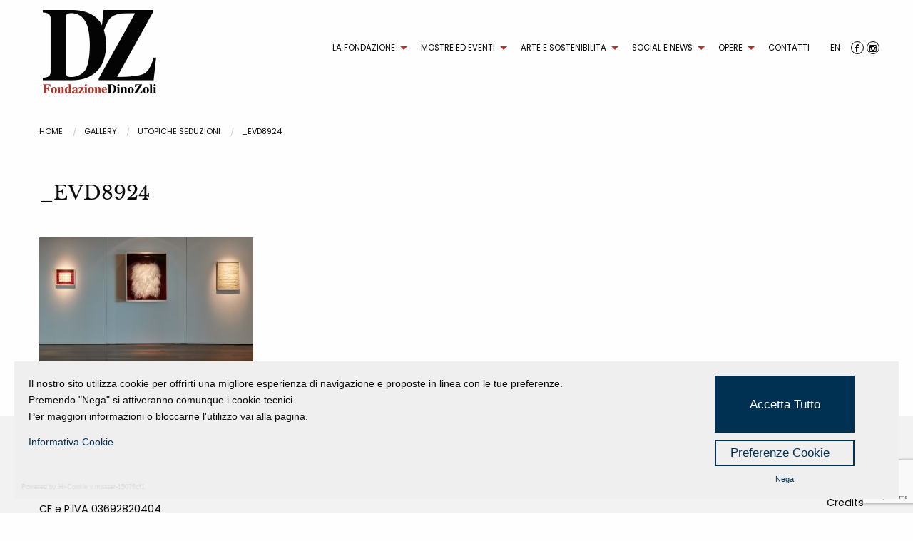

--- FILE ---
content_type: text/html; charset=utf-8
request_url: https://www.google.com/recaptcha/api2/anchor?ar=1&k=6Le4B-YpAAAAAPQiDxGLckgnhP6RM0CuDnDu5hfE&co=aHR0cHM6Ly9mb25kYXppb25lZGlub3pvbGkuY29tOjQ0Mw..&hl=en&v=N67nZn4AqZkNcbeMu4prBgzg&size=invisible&anchor-ms=20000&execute-ms=30000&cb=fsetvufp3qv1
body_size: 48906
content:
<!DOCTYPE HTML><html dir="ltr" lang="en"><head><meta http-equiv="Content-Type" content="text/html; charset=UTF-8">
<meta http-equiv="X-UA-Compatible" content="IE=edge">
<title>reCAPTCHA</title>
<style type="text/css">
/* cyrillic-ext */
@font-face {
  font-family: 'Roboto';
  font-style: normal;
  font-weight: 400;
  font-stretch: 100%;
  src: url(//fonts.gstatic.com/s/roboto/v48/KFO7CnqEu92Fr1ME7kSn66aGLdTylUAMa3GUBHMdazTgWw.woff2) format('woff2');
  unicode-range: U+0460-052F, U+1C80-1C8A, U+20B4, U+2DE0-2DFF, U+A640-A69F, U+FE2E-FE2F;
}
/* cyrillic */
@font-face {
  font-family: 'Roboto';
  font-style: normal;
  font-weight: 400;
  font-stretch: 100%;
  src: url(//fonts.gstatic.com/s/roboto/v48/KFO7CnqEu92Fr1ME7kSn66aGLdTylUAMa3iUBHMdazTgWw.woff2) format('woff2');
  unicode-range: U+0301, U+0400-045F, U+0490-0491, U+04B0-04B1, U+2116;
}
/* greek-ext */
@font-face {
  font-family: 'Roboto';
  font-style: normal;
  font-weight: 400;
  font-stretch: 100%;
  src: url(//fonts.gstatic.com/s/roboto/v48/KFO7CnqEu92Fr1ME7kSn66aGLdTylUAMa3CUBHMdazTgWw.woff2) format('woff2');
  unicode-range: U+1F00-1FFF;
}
/* greek */
@font-face {
  font-family: 'Roboto';
  font-style: normal;
  font-weight: 400;
  font-stretch: 100%;
  src: url(//fonts.gstatic.com/s/roboto/v48/KFO7CnqEu92Fr1ME7kSn66aGLdTylUAMa3-UBHMdazTgWw.woff2) format('woff2');
  unicode-range: U+0370-0377, U+037A-037F, U+0384-038A, U+038C, U+038E-03A1, U+03A3-03FF;
}
/* math */
@font-face {
  font-family: 'Roboto';
  font-style: normal;
  font-weight: 400;
  font-stretch: 100%;
  src: url(//fonts.gstatic.com/s/roboto/v48/KFO7CnqEu92Fr1ME7kSn66aGLdTylUAMawCUBHMdazTgWw.woff2) format('woff2');
  unicode-range: U+0302-0303, U+0305, U+0307-0308, U+0310, U+0312, U+0315, U+031A, U+0326-0327, U+032C, U+032F-0330, U+0332-0333, U+0338, U+033A, U+0346, U+034D, U+0391-03A1, U+03A3-03A9, U+03B1-03C9, U+03D1, U+03D5-03D6, U+03F0-03F1, U+03F4-03F5, U+2016-2017, U+2034-2038, U+203C, U+2040, U+2043, U+2047, U+2050, U+2057, U+205F, U+2070-2071, U+2074-208E, U+2090-209C, U+20D0-20DC, U+20E1, U+20E5-20EF, U+2100-2112, U+2114-2115, U+2117-2121, U+2123-214F, U+2190, U+2192, U+2194-21AE, U+21B0-21E5, U+21F1-21F2, U+21F4-2211, U+2213-2214, U+2216-22FF, U+2308-230B, U+2310, U+2319, U+231C-2321, U+2336-237A, U+237C, U+2395, U+239B-23B7, U+23D0, U+23DC-23E1, U+2474-2475, U+25AF, U+25B3, U+25B7, U+25BD, U+25C1, U+25CA, U+25CC, U+25FB, U+266D-266F, U+27C0-27FF, U+2900-2AFF, U+2B0E-2B11, U+2B30-2B4C, U+2BFE, U+3030, U+FF5B, U+FF5D, U+1D400-1D7FF, U+1EE00-1EEFF;
}
/* symbols */
@font-face {
  font-family: 'Roboto';
  font-style: normal;
  font-weight: 400;
  font-stretch: 100%;
  src: url(//fonts.gstatic.com/s/roboto/v48/KFO7CnqEu92Fr1ME7kSn66aGLdTylUAMaxKUBHMdazTgWw.woff2) format('woff2');
  unicode-range: U+0001-000C, U+000E-001F, U+007F-009F, U+20DD-20E0, U+20E2-20E4, U+2150-218F, U+2190, U+2192, U+2194-2199, U+21AF, U+21E6-21F0, U+21F3, U+2218-2219, U+2299, U+22C4-22C6, U+2300-243F, U+2440-244A, U+2460-24FF, U+25A0-27BF, U+2800-28FF, U+2921-2922, U+2981, U+29BF, U+29EB, U+2B00-2BFF, U+4DC0-4DFF, U+FFF9-FFFB, U+10140-1018E, U+10190-1019C, U+101A0, U+101D0-101FD, U+102E0-102FB, U+10E60-10E7E, U+1D2C0-1D2D3, U+1D2E0-1D37F, U+1F000-1F0FF, U+1F100-1F1AD, U+1F1E6-1F1FF, U+1F30D-1F30F, U+1F315, U+1F31C, U+1F31E, U+1F320-1F32C, U+1F336, U+1F378, U+1F37D, U+1F382, U+1F393-1F39F, U+1F3A7-1F3A8, U+1F3AC-1F3AF, U+1F3C2, U+1F3C4-1F3C6, U+1F3CA-1F3CE, U+1F3D4-1F3E0, U+1F3ED, U+1F3F1-1F3F3, U+1F3F5-1F3F7, U+1F408, U+1F415, U+1F41F, U+1F426, U+1F43F, U+1F441-1F442, U+1F444, U+1F446-1F449, U+1F44C-1F44E, U+1F453, U+1F46A, U+1F47D, U+1F4A3, U+1F4B0, U+1F4B3, U+1F4B9, U+1F4BB, U+1F4BF, U+1F4C8-1F4CB, U+1F4D6, U+1F4DA, U+1F4DF, U+1F4E3-1F4E6, U+1F4EA-1F4ED, U+1F4F7, U+1F4F9-1F4FB, U+1F4FD-1F4FE, U+1F503, U+1F507-1F50B, U+1F50D, U+1F512-1F513, U+1F53E-1F54A, U+1F54F-1F5FA, U+1F610, U+1F650-1F67F, U+1F687, U+1F68D, U+1F691, U+1F694, U+1F698, U+1F6AD, U+1F6B2, U+1F6B9-1F6BA, U+1F6BC, U+1F6C6-1F6CF, U+1F6D3-1F6D7, U+1F6E0-1F6EA, U+1F6F0-1F6F3, U+1F6F7-1F6FC, U+1F700-1F7FF, U+1F800-1F80B, U+1F810-1F847, U+1F850-1F859, U+1F860-1F887, U+1F890-1F8AD, U+1F8B0-1F8BB, U+1F8C0-1F8C1, U+1F900-1F90B, U+1F93B, U+1F946, U+1F984, U+1F996, U+1F9E9, U+1FA00-1FA6F, U+1FA70-1FA7C, U+1FA80-1FA89, U+1FA8F-1FAC6, U+1FACE-1FADC, U+1FADF-1FAE9, U+1FAF0-1FAF8, U+1FB00-1FBFF;
}
/* vietnamese */
@font-face {
  font-family: 'Roboto';
  font-style: normal;
  font-weight: 400;
  font-stretch: 100%;
  src: url(//fonts.gstatic.com/s/roboto/v48/KFO7CnqEu92Fr1ME7kSn66aGLdTylUAMa3OUBHMdazTgWw.woff2) format('woff2');
  unicode-range: U+0102-0103, U+0110-0111, U+0128-0129, U+0168-0169, U+01A0-01A1, U+01AF-01B0, U+0300-0301, U+0303-0304, U+0308-0309, U+0323, U+0329, U+1EA0-1EF9, U+20AB;
}
/* latin-ext */
@font-face {
  font-family: 'Roboto';
  font-style: normal;
  font-weight: 400;
  font-stretch: 100%;
  src: url(//fonts.gstatic.com/s/roboto/v48/KFO7CnqEu92Fr1ME7kSn66aGLdTylUAMa3KUBHMdazTgWw.woff2) format('woff2');
  unicode-range: U+0100-02BA, U+02BD-02C5, U+02C7-02CC, U+02CE-02D7, U+02DD-02FF, U+0304, U+0308, U+0329, U+1D00-1DBF, U+1E00-1E9F, U+1EF2-1EFF, U+2020, U+20A0-20AB, U+20AD-20C0, U+2113, U+2C60-2C7F, U+A720-A7FF;
}
/* latin */
@font-face {
  font-family: 'Roboto';
  font-style: normal;
  font-weight: 400;
  font-stretch: 100%;
  src: url(//fonts.gstatic.com/s/roboto/v48/KFO7CnqEu92Fr1ME7kSn66aGLdTylUAMa3yUBHMdazQ.woff2) format('woff2');
  unicode-range: U+0000-00FF, U+0131, U+0152-0153, U+02BB-02BC, U+02C6, U+02DA, U+02DC, U+0304, U+0308, U+0329, U+2000-206F, U+20AC, U+2122, U+2191, U+2193, U+2212, U+2215, U+FEFF, U+FFFD;
}
/* cyrillic-ext */
@font-face {
  font-family: 'Roboto';
  font-style: normal;
  font-weight: 500;
  font-stretch: 100%;
  src: url(//fonts.gstatic.com/s/roboto/v48/KFO7CnqEu92Fr1ME7kSn66aGLdTylUAMa3GUBHMdazTgWw.woff2) format('woff2');
  unicode-range: U+0460-052F, U+1C80-1C8A, U+20B4, U+2DE0-2DFF, U+A640-A69F, U+FE2E-FE2F;
}
/* cyrillic */
@font-face {
  font-family: 'Roboto';
  font-style: normal;
  font-weight: 500;
  font-stretch: 100%;
  src: url(//fonts.gstatic.com/s/roboto/v48/KFO7CnqEu92Fr1ME7kSn66aGLdTylUAMa3iUBHMdazTgWw.woff2) format('woff2');
  unicode-range: U+0301, U+0400-045F, U+0490-0491, U+04B0-04B1, U+2116;
}
/* greek-ext */
@font-face {
  font-family: 'Roboto';
  font-style: normal;
  font-weight: 500;
  font-stretch: 100%;
  src: url(//fonts.gstatic.com/s/roboto/v48/KFO7CnqEu92Fr1ME7kSn66aGLdTylUAMa3CUBHMdazTgWw.woff2) format('woff2');
  unicode-range: U+1F00-1FFF;
}
/* greek */
@font-face {
  font-family: 'Roboto';
  font-style: normal;
  font-weight: 500;
  font-stretch: 100%;
  src: url(//fonts.gstatic.com/s/roboto/v48/KFO7CnqEu92Fr1ME7kSn66aGLdTylUAMa3-UBHMdazTgWw.woff2) format('woff2');
  unicode-range: U+0370-0377, U+037A-037F, U+0384-038A, U+038C, U+038E-03A1, U+03A3-03FF;
}
/* math */
@font-face {
  font-family: 'Roboto';
  font-style: normal;
  font-weight: 500;
  font-stretch: 100%;
  src: url(//fonts.gstatic.com/s/roboto/v48/KFO7CnqEu92Fr1ME7kSn66aGLdTylUAMawCUBHMdazTgWw.woff2) format('woff2');
  unicode-range: U+0302-0303, U+0305, U+0307-0308, U+0310, U+0312, U+0315, U+031A, U+0326-0327, U+032C, U+032F-0330, U+0332-0333, U+0338, U+033A, U+0346, U+034D, U+0391-03A1, U+03A3-03A9, U+03B1-03C9, U+03D1, U+03D5-03D6, U+03F0-03F1, U+03F4-03F5, U+2016-2017, U+2034-2038, U+203C, U+2040, U+2043, U+2047, U+2050, U+2057, U+205F, U+2070-2071, U+2074-208E, U+2090-209C, U+20D0-20DC, U+20E1, U+20E5-20EF, U+2100-2112, U+2114-2115, U+2117-2121, U+2123-214F, U+2190, U+2192, U+2194-21AE, U+21B0-21E5, U+21F1-21F2, U+21F4-2211, U+2213-2214, U+2216-22FF, U+2308-230B, U+2310, U+2319, U+231C-2321, U+2336-237A, U+237C, U+2395, U+239B-23B7, U+23D0, U+23DC-23E1, U+2474-2475, U+25AF, U+25B3, U+25B7, U+25BD, U+25C1, U+25CA, U+25CC, U+25FB, U+266D-266F, U+27C0-27FF, U+2900-2AFF, U+2B0E-2B11, U+2B30-2B4C, U+2BFE, U+3030, U+FF5B, U+FF5D, U+1D400-1D7FF, U+1EE00-1EEFF;
}
/* symbols */
@font-face {
  font-family: 'Roboto';
  font-style: normal;
  font-weight: 500;
  font-stretch: 100%;
  src: url(//fonts.gstatic.com/s/roboto/v48/KFO7CnqEu92Fr1ME7kSn66aGLdTylUAMaxKUBHMdazTgWw.woff2) format('woff2');
  unicode-range: U+0001-000C, U+000E-001F, U+007F-009F, U+20DD-20E0, U+20E2-20E4, U+2150-218F, U+2190, U+2192, U+2194-2199, U+21AF, U+21E6-21F0, U+21F3, U+2218-2219, U+2299, U+22C4-22C6, U+2300-243F, U+2440-244A, U+2460-24FF, U+25A0-27BF, U+2800-28FF, U+2921-2922, U+2981, U+29BF, U+29EB, U+2B00-2BFF, U+4DC0-4DFF, U+FFF9-FFFB, U+10140-1018E, U+10190-1019C, U+101A0, U+101D0-101FD, U+102E0-102FB, U+10E60-10E7E, U+1D2C0-1D2D3, U+1D2E0-1D37F, U+1F000-1F0FF, U+1F100-1F1AD, U+1F1E6-1F1FF, U+1F30D-1F30F, U+1F315, U+1F31C, U+1F31E, U+1F320-1F32C, U+1F336, U+1F378, U+1F37D, U+1F382, U+1F393-1F39F, U+1F3A7-1F3A8, U+1F3AC-1F3AF, U+1F3C2, U+1F3C4-1F3C6, U+1F3CA-1F3CE, U+1F3D4-1F3E0, U+1F3ED, U+1F3F1-1F3F3, U+1F3F5-1F3F7, U+1F408, U+1F415, U+1F41F, U+1F426, U+1F43F, U+1F441-1F442, U+1F444, U+1F446-1F449, U+1F44C-1F44E, U+1F453, U+1F46A, U+1F47D, U+1F4A3, U+1F4B0, U+1F4B3, U+1F4B9, U+1F4BB, U+1F4BF, U+1F4C8-1F4CB, U+1F4D6, U+1F4DA, U+1F4DF, U+1F4E3-1F4E6, U+1F4EA-1F4ED, U+1F4F7, U+1F4F9-1F4FB, U+1F4FD-1F4FE, U+1F503, U+1F507-1F50B, U+1F50D, U+1F512-1F513, U+1F53E-1F54A, U+1F54F-1F5FA, U+1F610, U+1F650-1F67F, U+1F687, U+1F68D, U+1F691, U+1F694, U+1F698, U+1F6AD, U+1F6B2, U+1F6B9-1F6BA, U+1F6BC, U+1F6C6-1F6CF, U+1F6D3-1F6D7, U+1F6E0-1F6EA, U+1F6F0-1F6F3, U+1F6F7-1F6FC, U+1F700-1F7FF, U+1F800-1F80B, U+1F810-1F847, U+1F850-1F859, U+1F860-1F887, U+1F890-1F8AD, U+1F8B0-1F8BB, U+1F8C0-1F8C1, U+1F900-1F90B, U+1F93B, U+1F946, U+1F984, U+1F996, U+1F9E9, U+1FA00-1FA6F, U+1FA70-1FA7C, U+1FA80-1FA89, U+1FA8F-1FAC6, U+1FACE-1FADC, U+1FADF-1FAE9, U+1FAF0-1FAF8, U+1FB00-1FBFF;
}
/* vietnamese */
@font-face {
  font-family: 'Roboto';
  font-style: normal;
  font-weight: 500;
  font-stretch: 100%;
  src: url(//fonts.gstatic.com/s/roboto/v48/KFO7CnqEu92Fr1ME7kSn66aGLdTylUAMa3OUBHMdazTgWw.woff2) format('woff2');
  unicode-range: U+0102-0103, U+0110-0111, U+0128-0129, U+0168-0169, U+01A0-01A1, U+01AF-01B0, U+0300-0301, U+0303-0304, U+0308-0309, U+0323, U+0329, U+1EA0-1EF9, U+20AB;
}
/* latin-ext */
@font-face {
  font-family: 'Roboto';
  font-style: normal;
  font-weight: 500;
  font-stretch: 100%;
  src: url(//fonts.gstatic.com/s/roboto/v48/KFO7CnqEu92Fr1ME7kSn66aGLdTylUAMa3KUBHMdazTgWw.woff2) format('woff2');
  unicode-range: U+0100-02BA, U+02BD-02C5, U+02C7-02CC, U+02CE-02D7, U+02DD-02FF, U+0304, U+0308, U+0329, U+1D00-1DBF, U+1E00-1E9F, U+1EF2-1EFF, U+2020, U+20A0-20AB, U+20AD-20C0, U+2113, U+2C60-2C7F, U+A720-A7FF;
}
/* latin */
@font-face {
  font-family: 'Roboto';
  font-style: normal;
  font-weight: 500;
  font-stretch: 100%;
  src: url(//fonts.gstatic.com/s/roboto/v48/KFO7CnqEu92Fr1ME7kSn66aGLdTylUAMa3yUBHMdazQ.woff2) format('woff2');
  unicode-range: U+0000-00FF, U+0131, U+0152-0153, U+02BB-02BC, U+02C6, U+02DA, U+02DC, U+0304, U+0308, U+0329, U+2000-206F, U+20AC, U+2122, U+2191, U+2193, U+2212, U+2215, U+FEFF, U+FFFD;
}
/* cyrillic-ext */
@font-face {
  font-family: 'Roboto';
  font-style: normal;
  font-weight: 900;
  font-stretch: 100%;
  src: url(//fonts.gstatic.com/s/roboto/v48/KFO7CnqEu92Fr1ME7kSn66aGLdTylUAMa3GUBHMdazTgWw.woff2) format('woff2');
  unicode-range: U+0460-052F, U+1C80-1C8A, U+20B4, U+2DE0-2DFF, U+A640-A69F, U+FE2E-FE2F;
}
/* cyrillic */
@font-face {
  font-family: 'Roboto';
  font-style: normal;
  font-weight: 900;
  font-stretch: 100%;
  src: url(//fonts.gstatic.com/s/roboto/v48/KFO7CnqEu92Fr1ME7kSn66aGLdTylUAMa3iUBHMdazTgWw.woff2) format('woff2');
  unicode-range: U+0301, U+0400-045F, U+0490-0491, U+04B0-04B1, U+2116;
}
/* greek-ext */
@font-face {
  font-family: 'Roboto';
  font-style: normal;
  font-weight: 900;
  font-stretch: 100%;
  src: url(//fonts.gstatic.com/s/roboto/v48/KFO7CnqEu92Fr1ME7kSn66aGLdTylUAMa3CUBHMdazTgWw.woff2) format('woff2');
  unicode-range: U+1F00-1FFF;
}
/* greek */
@font-face {
  font-family: 'Roboto';
  font-style: normal;
  font-weight: 900;
  font-stretch: 100%;
  src: url(//fonts.gstatic.com/s/roboto/v48/KFO7CnqEu92Fr1ME7kSn66aGLdTylUAMa3-UBHMdazTgWw.woff2) format('woff2');
  unicode-range: U+0370-0377, U+037A-037F, U+0384-038A, U+038C, U+038E-03A1, U+03A3-03FF;
}
/* math */
@font-face {
  font-family: 'Roboto';
  font-style: normal;
  font-weight: 900;
  font-stretch: 100%;
  src: url(//fonts.gstatic.com/s/roboto/v48/KFO7CnqEu92Fr1ME7kSn66aGLdTylUAMawCUBHMdazTgWw.woff2) format('woff2');
  unicode-range: U+0302-0303, U+0305, U+0307-0308, U+0310, U+0312, U+0315, U+031A, U+0326-0327, U+032C, U+032F-0330, U+0332-0333, U+0338, U+033A, U+0346, U+034D, U+0391-03A1, U+03A3-03A9, U+03B1-03C9, U+03D1, U+03D5-03D6, U+03F0-03F1, U+03F4-03F5, U+2016-2017, U+2034-2038, U+203C, U+2040, U+2043, U+2047, U+2050, U+2057, U+205F, U+2070-2071, U+2074-208E, U+2090-209C, U+20D0-20DC, U+20E1, U+20E5-20EF, U+2100-2112, U+2114-2115, U+2117-2121, U+2123-214F, U+2190, U+2192, U+2194-21AE, U+21B0-21E5, U+21F1-21F2, U+21F4-2211, U+2213-2214, U+2216-22FF, U+2308-230B, U+2310, U+2319, U+231C-2321, U+2336-237A, U+237C, U+2395, U+239B-23B7, U+23D0, U+23DC-23E1, U+2474-2475, U+25AF, U+25B3, U+25B7, U+25BD, U+25C1, U+25CA, U+25CC, U+25FB, U+266D-266F, U+27C0-27FF, U+2900-2AFF, U+2B0E-2B11, U+2B30-2B4C, U+2BFE, U+3030, U+FF5B, U+FF5D, U+1D400-1D7FF, U+1EE00-1EEFF;
}
/* symbols */
@font-face {
  font-family: 'Roboto';
  font-style: normal;
  font-weight: 900;
  font-stretch: 100%;
  src: url(//fonts.gstatic.com/s/roboto/v48/KFO7CnqEu92Fr1ME7kSn66aGLdTylUAMaxKUBHMdazTgWw.woff2) format('woff2');
  unicode-range: U+0001-000C, U+000E-001F, U+007F-009F, U+20DD-20E0, U+20E2-20E4, U+2150-218F, U+2190, U+2192, U+2194-2199, U+21AF, U+21E6-21F0, U+21F3, U+2218-2219, U+2299, U+22C4-22C6, U+2300-243F, U+2440-244A, U+2460-24FF, U+25A0-27BF, U+2800-28FF, U+2921-2922, U+2981, U+29BF, U+29EB, U+2B00-2BFF, U+4DC0-4DFF, U+FFF9-FFFB, U+10140-1018E, U+10190-1019C, U+101A0, U+101D0-101FD, U+102E0-102FB, U+10E60-10E7E, U+1D2C0-1D2D3, U+1D2E0-1D37F, U+1F000-1F0FF, U+1F100-1F1AD, U+1F1E6-1F1FF, U+1F30D-1F30F, U+1F315, U+1F31C, U+1F31E, U+1F320-1F32C, U+1F336, U+1F378, U+1F37D, U+1F382, U+1F393-1F39F, U+1F3A7-1F3A8, U+1F3AC-1F3AF, U+1F3C2, U+1F3C4-1F3C6, U+1F3CA-1F3CE, U+1F3D4-1F3E0, U+1F3ED, U+1F3F1-1F3F3, U+1F3F5-1F3F7, U+1F408, U+1F415, U+1F41F, U+1F426, U+1F43F, U+1F441-1F442, U+1F444, U+1F446-1F449, U+1F44C-1F44E, U+1F453, U+1F46A, U+1F47D, U+1F4A3, U+1F4B0, U+1F4B3, U+1F4B9, U+1F4BB, U+1F4BF, U+1F4C8-1F4CB, U+1F4D6, U+1F4DA, U+1F4DF, U+1F4E3-1F4E6, U+1F4EA-1F4ED, U+1F4F7, U+1F4F9-1F4FB, U+1F4FD-1F4FE, U+1F503, U+1F507-1F50B, U+1F50D, U+1F512-1F513, U+1F53E-1F54A, U+1F54F-1F5FA, U+1F610, U+1F650-1F67F, U+1F687, U+1F68D, U+1F691, U+1F694, U+1F698, U+1F6AD, U+1F6B2, U+1F6B9-1F6BA, U+1F6BC, U+1F6C6-1F6CF, U+1F6D3-1F6D7, U+1F6E0-1F6EA, U+1F6F0-1F6F3, U+1F6F7-1F6FC, U+1F700-1F7FF, U+1F800-1F80B, U+1F810-1F847, U+1F850-1F859, U+1F860-1F887, U+1F890-1F8AD, U+1F8B0-1F8BB, U+1F8C0-1F8C1, U+1F900-1F90B, U+1F93B, U+1F946, U+1F984, U+1F996, U+1F9E9, U+1FA00-1FA6F, U+1FA70-1FA7C, U+1FA80-1FA89, U+1FA8F-1FAC6, U+1FACE-1FADC, U+1FADF-1FAE9, U+1FAF0-1FAF8, U+1FB00-1FBFF;
}
/* vietnamese */
@font-face {
  font-family: 'Roboto';
  font-style: normal;
  font-weight: 900;
  font-stretch: 100%;
  src: url(//fonts.gstatic.com/s/roboto/v48/KFO7CnqEu92Fr1ME7kSn66aGLdTylUAMa3OUBHMdazTgWw.woff2) format('woff2');
  unicode-range: U+0102-0103, U+0110-0111, U+0128-0129, U+0168-0169, U+01A0-01A1, U+01AF-01B0, U+0300-0301, U+0303-0304, U+0308-0309, U+0323, U+0329, U+1EA0-1EF9, U+20AB;
}
/* latin-ext */
@font-face {
  font-family: 'Roboto';
  font-style: normal;
  font-weight: 900;
  font-stretch: 100%;
  src: url(//fonts.gstatic.com/s/roboto/v48/KFO7CnqEu92Fr1ME7kSn66aGLdTylUAMa3KUBHMdazTgWw.woff2) format('woff2');
  unicode-range: U+0100-02BA, U+02BD-02C5, U+02C7-02CC, U+02CE-02D7, U+02DD-02FF, U+0304, U+0308, U+0329, U+1D00-1DBF, U+1E00-1E9F, U+1EF2-1EFF, U+2020, U+20A0-20AB, U+20AD-20C0, U+2113, U+2C60-2C7F, U+A720-A7FF;
}
/* latin */
@font-face {
  font-family: 'Roboto';
  font-style: normal;
  font-weight: 900;
  font-stretch: 100%;
  src: url(//fonts.gstatic.com/s/roboto/v48/KFO7CnqEu92Fr1ME7kSn66aGLdTylUAMa3yUBHMdazQ.woff2) format('woff2');
  unicode-range: U+0000-00FF, U+0131, U+0152-0153, U+02BB-02BC, U+02C6, U+02DA, U+02DC, U+0304, U+0308, U+0329, U+2000-206F, U+20AC, U+2122, U+2191, U+2193, U+2212, U+2215, U+FEFF, U+FFFD;
}

</style>
<link rel="stylesheet" type="text/css" href="https://www.gstatic.com/recaptcha/releases/N67nZn4AqZkNcbeMu4prBgzg/styles__ltr.css">
<script nonce="e-Z9RymW7Kss8SKoqtCmMw" type="text/javascript">window['__recaptcha_api'] = 'https://www.google.com/recaptcha/api2/';</script>
<script type="text/javascript" src="https://www.gstatic.com/recaptcha/releases/N67nZn4AqZkNcbeMu4prBgzg/recaptcha__en.js" nonce="e-Z9RymW7Kss8SKoqtCmMw">
      
    </script></head>
<body><div id="rc-anchor-alert" class="rc-anchor-alert"></div>
<input type="hidden" id="recaptcha-token" value="[base64]">
<script type="text/javascript" nonce="e-Z9RymW7Kss8SKoqtCmMw">
      recaptcha.anchor.Main.init("[\x22ainput\x22,[\x22bgdata\x22,\x22\x22,\[base64]/[base64]/[base64]/bmV3IHJbeF0oY1swXSk6RT09Mj9uZXcgclt4XShjWzBdLGNbMV0pOkU9PTM/bmV3IHJbeF0oY1swXSxjWzFdLGNbMl0pOkU9PTQ/[base64]/[base64]/[base64]/[base64]/[base64]/[base64]/[base64]/[base64]\x22,\[base64]\\u003d\\u003d\x22,\x22wpLDrcOgwqvCrsOew6XDp8KgLsKsViLDvsKiRkgDw7nDjx/[base64]/[base64]/[base64]/DpcOLw5vDs8KoNnsMw6kCKBXDpVTDqcObBsKOwrDDlRHDtcOXw6VDw5UJwqx3wpBWw6DCtApnw40ZaSB0wqnDk8K+w7PCscKxwoDDk8K7w54HSVwiUcKFw5Q9cEdNNiRVB1zDiMKiwrIPFMK7w6UJd8KUUkrCjRDDksKrwqXDt38tw7/[base64]/ChnvDpyNCRMOUCMKSDMK1O8OKw6vCgF4TwrDCok5EwrYcw7Eaw6/DtMKUwoXDqwHChnLDnsOoGRfCkiTCtsO1AUZ9w4U9w5fDlsOSw4cHAyLCn8OnMFNVOG0YB8OQwptYwr5SPmB4w45ewrfCqcO9w63DvsOqwodOU8Kpw6Fzw4nDgsO6w451XcOFRWjDisOjw5dxcMKpw5zCssOsRcKxw5haw51/w49LwrvDr8KPw74Uw47CrnDDkB4qw6nDknXCgSBXflDClFTDp8Oxw5DCkVvCjMKdw7/CpkPDhcOoe8Okw5vCucOFXTx9wqDDtsORbhbCkkxAw7DDjwswwpg7HUHDnCBIw5w8MiPDmTnDqHfCnUViGmkcF8O4w6VqNMK9JQTDn8OnwrjDg8OXRsOZScKJwoXDs3rCksOvRVUcw43DmgzDv8KXMsO+FMOSw5zDsMKnLMKkw7/Cq8K9WcO/w5HCh8KmwqLChcOZdgBnw7zDqirDoMK0w6l6cMKQw6YLTsOKDMKAGALCt8KxB8OcSMKpwpsXTcKOwoDDqWpjw44hDTdiGcOBSyrCgEQNP8Olb8Ogw7TDhSXCm1zDnWAYw7vCmmMvwrvCkjxwfD/DgsOVwqMGw6NzJRvCrW0WwpnCgGkPDWPDm8OAwqLDmTB/RsKPw4Rdw7HClcKawqnDnMOhPMOswpYIOcO4fcOXbMOlE38twqPCtcO3K8KzVz5HBsKrC2rDj8K+w7l8en3DrQrCmgjCksK8w4/Dqz3Cr3DCiMO7wr4Fw5RswqQjwpjCpsK5wo/CmWxCw7x/ZmrDm8KJwrtqR1w+ZiFNG3rCvsKkWzFaJyFRRMO1LMOIK8KbLQvCoMONFw7DrsKtCcKTw4zDlEF5KRNGwrw9X8Kmw6/CkCNKUcKXeg/Cn8OCw6d/wq4IDMORUhnDsR7DlX08wrx4w5LDpcK8wpbCgnxCfUNOfMKXHMOqJcO0w5fDrRhSwpnCqsOaWxMVUcOQTsOiwpjDl8OFHjLDg8Kjw7A/w7Y/QwvDisKATxDCiFRiw7jCgsKWS8KvwrjCjWE1w7jDt8K0L8OrDsOqwrwHJEPCnTsIRW1uwqXCmSk1IcKYw6HCpDbDosOIwoQMPTvCp0nCi8OxwrpgLHFSwrESZEjChC3CnMONXQEewqLDnToIR2Qrc2kXQz/[base64]/Cm0QMw60KLsKSw5gJwpYJWsK/[base64]/fMOjwojCmVFNTFzCr1VMw5jChl5tw7fCp8O2cARMcSvDpADCvRI/aRBEw7hOwoFgNsOJw4nCk8KDGFREwqNsXAjCvcOYwqkUwod5woDCoV7Cq8K3EzTDsTxUf8OUYibDrysFTMKfw5RGE0ZGdsO/wrFMDcKPGcOiR2J5DU3Cg8OGYMODM0DCrsOaFDjCuCrChhw4w4PDt2FSbMOkwoDDrWJcOTMvw4fDpsO3ZwAxOsOWCMKrw4HCpFXDocOlMcO4w4pXw4/CjMKtw6TDumrDul7Dp8OEw7nCoE/DpFPCpsK3wpwlw6Vkw7JtVAoyw5HDn8Kuw4szwr7Dj8K8U8OqwosRG8Obw7s6NF7CpDlaw7RDw7kPw78Uwr7ClMO/[base64]/Cr8KDwrzDn8KKfcOjw4LCl1QxXcO/[base64]/DqMKEF27DucKKw4USw6x1woJbHWrDr8OMM8KwfMK8eCwDwrXDrwlULBLCrHNhL8K5OxRrwoTChMKaN1LDp8KREsKuw57CncOmNMOLwqc4w5TDusK+I8O/w4/CksKPRMK8IFvCiyDCmQtjVsK9w7vDkMODw6xWw68NLMKQw7R0NCzChgtAN8OzCsKeSxUkw6RwUcO3X8K/w5fCrsKZwoYoaz3CtcOCwo/CjA7DuyzDtMOsJcKBwqPDjX7Dsm3DszbCg3Eiw6gYRMOnw5nChMOTw64BwqnDvsOKRAp5w4ZydsOgfn5Swqo9w6vDlgBbNnfDli/DgMK/wr9EWcOQwpc0w5tdw4rCh8KFCnYEw6rCvEw4S8KGAcK7GMOLwpPCpW4kb8Olw7/CiMKqQUlCwoXCqsKNwrl+MMO7w4vDoGYpc1fCuA/DlcO+wo0Rw4TCj8OCwrHCgjzCr17DoBDDm8OlwrJnw6dydsK+woBudisXWsKeOnpIPMKrwoxAw5rCoQnCjFjDknHDqMKswpDCuW/Cq8KmwqDCj1/[base64]/wonDi8KTwrLDljLCiMKbanLCu3PChFtHEgYYw5wAXcOFCsKnw5DDvFDDkzDDil8hXEA0woM7O8KQwq9Ew40HZg5zD8OcJlPCk8KSTVtcwojDmlXCsGbDqwnCp1VUbWQlw5tEw7TDhmHCvUTDtMOtw6MDwpPCjFlwGBRowq3CiFUzJCtEHgXCksOnwpc/wpAkw5s2H8KRZsKVw78EwqwVdX/Dk8OQw71Cw7LCuGwrw5kNasK2w5rDv8KrOsK9CALCvMKQw6rDn3k8T0Zuw48rH8K6J8K2YzjCgsOLw6TDtsO8GcO4K38DGkhkwq7Cti0Hw6zDo0TCvn45wofCicOLw7HDjAbDgMKeGxALFsKyw4bCnF9UwpLDksOxwqXDicKyThrCp2B6CyR/dBTDpWfClmrDn2E7wqxOw5/DosOhGh0nw4vDpcKLw7kjR2rDqcK7eMOAYMOfMsK7wplUGGMEwo15w6XDlhzCoMKpdMOXw4PDpMKMwozDiDBtNxhtw7UFAcKXw6VyAx3DgjPCl8OHw6HDhsKow5/CnMKZN1rDr8KkwqXClX/[base64]/[base64]/w6vDoQLCi0vCnMOOw63DnsKTbGrDj2HCmkrDi8KaGMOTVllfd3kPwo/ChDdDwr3DusOScMKyw7fCqUo/wrpLb8OiwrMhPSptIC/CpVrCqkB0YsOGw6h4EsOrwoAzBwfCnXINw7jDpMKRLcKFD8OOdMOMwpbCmsO+w5hPwplsOcO/bG7DvExrw47DkhTDrCsuw7IbFsK3wplxwqXDjMOnwq5bdxgSwp/CrcO9a2zCqMKsW8KLw5xiw5hQK8OHB8K/[base64]/CjlzCtxjCom9IwqtQwrrDusO4w75+wqggY8OZCS1/w5HChMOYw4TDlVRlw4AFw4LCisOqw6l3c1fCnMOCUMO4w7Ezw6jCl8KBKsKtLVc2w7gPDAs7w6DDnXHCpwHCkMKDwrU7FiXCtcKNcsOqw6B4MX7CpsKpLMKCwoDCtMOXb8OaRHkpZ8O8BgpUwr/[base64]/Dq8OCwpliQ8OYOsOlwrDDt8KbwrsHSsKjf8ONPMOFw5s0AcKIXzd9S8K+b0/DgsOcwrAAG8K6bHvDm8Klwr3CsMKLwpk8IRJ4N0sfwqfCl2wyw40cYiHCoiTDmcOXPcOew4/[base64]/wpIsw4Y1FMOKMiTCm8KMIMKVCwNuwpLCjcKpKMK4w6kGwoRxaSFfw6rCuXQvBMK8D8KoWmEGw4A7wqDCucK8IcOpw61pEcONIsKmbTlVwoHCqcOaKMKjF8KWfsKATsO0TsKVHkojEcKYwqslw53CnsKww4xiDDPCqsOcw6/CuhF3SzEywpnDgGwXw6PCqGfCtMKTwo8nVD3DpMKAHwjDgsOZf1HDkFXCtXkwLMKjw6/CpcKywq1PcsKGccKyw449w5DCqzhoZ8OfDMO4al1sw7DDk3YXwrs9B8ODRMOaFxLDskw2TsOSwqfClGnCo8ODW8KJfjUqXncWwrAGGjrDj00Nw7TDsT3Cg1leOC3DoirCmcKbw4YNwobCt8KodMKVZyJdAsOrw7U0HX/DucKLM8KnwonCkC9KKsOHw61sTsKdw7k+VgN2wpFXw4/Drm5nSMOsw5rDnsKjNMKiw5NfwodMwodww6NwCy0TwqHChsOaeQjCsx4jbMOTB8KsO8Kcw5YRDB/Dg8ORw6LCrsKkwr/Ciz/CsjbCmVvDunLCkBvChsOOwqnCsWfCgHk3a8KXw7TCnwfDtkHDsEYgw7cWwpHDu8KIw6nDpTkxdcK0wq3DhsKvQsKIw5rCpMKIwpTCnwRiwpNQwrpmw5FkwoHClD9Vw5QvJV3Dq8OEEzXDokfDv8ONIcOCw5YCw58WJMK3wqTDmcOPKlPCtjwHPybDiBBxwr4jwp/Dh2YnXX3CjVxkG8KtVT1Zw5pQNRFwwqbCkcKdBVY+wqhVwoZ8w4UHOsOPe8KFw4DCjsKlw6vCqMOFw5Niwq3CmQFiwonDsy3CucKuOT/CjHLDvsOpEcOwAwUIw4sAw4paenbCqyk7wp8aw7QqH1s2LcO4PcOYF8KFAcOOwr9yw7zCrMK5C1bCsXgdwpcMCcK5w7/DkFp5c1LDoBXDqHJqw6jCqTw2ScO5ZDjCnk3CgD1KTRzDi8Oqw4pRUMKPB8Kvw5FJwoErw5YmGDwtwr3DgMKMw7TCsEJ1w4PDr2UEahU4fsKIw5bClmfDshBpwqHCtz4Zd3IcK8OfIW/CtsKWwqHDt8KmWQLDuCJqS8Kkwo0GSlbCtsKswptPfG42JsObw5bDmTTDjcO8wqEGVRXCh2Jww4FPwqdcJ8K0GT/DhgHDvcOZwrsow6N6GQ3DlMKxaXHDncOfw7nCkMK4Wip7PcOQwq3Diz0VdlRgwrkVHU7DhXDCgQJ4UsO/wqMIw7nCokPCsVrCoDDDjErCiQzDlMKGTsK1ZQtDw5YjPGx/wpIow6c8VcKONhYsRnMALh4hwovClU3DsQrCgMOfw705woQGw7TDmMKlw5ZuVsOkwpnDucOiLA/CrEjDgcKewpAywqAOw7ktJiDCpUh3w6oSVhXCksKqL8OoczrCkVo1Y8KLwqM9NkQSLcKAw7vChXpswrvDkcKXwojDisKWB1hTc8KYw7/CnsO1UnzDkcOCwrLCshHCicOKwr7CtsKBwrpqMBDCtsOFAMOCbyLCvMKqwpjCjgEvwpjDiA4kwo7CqxkjwoTCusKgwq91w7QowrXDicKCGMOcwrLDrm1FwoAwwq9Qw6nDm8KDwoo8w4JtAsOgGS7DnFPDpcKiw5U/[base64]/w5MmacOSw4ZNw69ww6BMR8OaMMK6wrlJWyxGw75QwoDCq8OTbcO5dzPCk8OMw5Vfw6zDjMKdd8OPw5LDg8OMw448w6zCjcOHBg/DhDUwwqHDq8Ole3BFS8OaQWvDnMKHwqpSw5rDksORwr4pwrjDnS4JwrJ2wrYuw6hLQjrDjn/[base64]/wpsuLcOnwpRuwpvCljRMwrrDqBYTEsOqLcOVZMOWbGHCn0fDvStzwqfDihHCsHtxK0TDoMO1L8OkcWzDqSNkasKowpF8BD/CnxRRw4pgw6jCrcO3wrNJHj/ChwXDvj8nwpnCkW4Ew6bCmAxUw5LDjl9dw7LDnxYFwqRUw5JbwptIw4osw5QXF8KWworDpnPCk8OyF8KgQ8K2w7/Cl0ggCnIHX8K1w7LCrMOuBMKwwpVqwrAlCzMZwqHDmXpDwqTDlwQfwqjCm3oNw7wRw7TDjVZ5wpYfw7HCrsKHdlDDmQhOOsOnZsK9wrjCm8OJRT4ECcOfw6HCuSPDjMKSw6bDm8O+dcKUGSgWZR4Aw5zChl1jw6fDu8KgwoNpwrEKwo7ClA/CucOXcMOywqEuXR8GUcOKwogJw5rDtsOAwo9sP8KOGsO4Z0nDrcKLw6rDvQjCosKKQ8O1csO9FEZNSSENwpAOw5BJw6rDsCfCrAULJ8O8cGjDrnAUfsOjw6PCn2VdwpnChxVJRFTClk3Ch2ltw6B/BcOkbDNpw5AfDxc0woXCtwvDk8Odw59QHsKBIcOFNMKRw4o/QcKmw7PDosK6UcKlw7HCuMOXF1XDiMOCw7ViAljCr2/DgEUPSMOZeVYxw4LClWPCjMOlHmvCj11yw75NwqfClsOXwoTDusKXVz3CsH/Cu8KOw5LCusOeZ8ORw4Qnwq7CrsKHFlUDaxYJTcKrwpvCm0zDgAfDsh5pwrB/[base64]/[base64]/CtsKuw6LCoHVNMcOaw4IqdT7CicK1VDAaw5c2K8KcSxtMbsOlwp9NYsKnwoXDog7CsMOkwqAzw7llJ8OUwpMATDdlVUR/wpdhWxLCj00jw4zDlsKxelozVMKPD8KMBChuw7HDu291UjdsHsKTwpLDsREwwrQnw7prOXfDi0/DrcKpG8KIwqHDt8KJwrTDoMODOj/CtcKkfjDCj8OJwolEwpfDkMKYw4FlXMK2w55Wwpkxw57DiUEJwrFxZsOVw5sQLMKawqPCjcO2w71qw7vCicOOdsKiw6luwrzCpQELDsOhw64Twr7CjXvCjzrDmy9Ww6h0RVrDjijDly04wofDrcOnQj96w7hkKUTCmsOowpvCqBzDoT/DuT3Cq8OgwrpOw6MiwqfCrXLCocKHe8KTwoAPZnFrw7oVwqRwT399WMKvw6l0wpnDohIZwp/[base64]/CumJPYh/Du8OMw6vCk8OfGjzCpsO0wpYTwpkWw6R4G8OLaU96HMOOL8KAOsOfaTbCnXJ7w6/ChVoDw6BTwqwYw5DCiks6HcOKwprDgnAQw53CpGTCo8K5GF/[base64]/ClMOxQDrCjcOAw7YTw5lTJlvCq8OJwpUNccK7wq4NbcOoW8OOL8K1EzRBwowQw5tCw6vDr0vDkArCoMOvwonCsMKzEsK5w7DCnj3DocOfe8OJVBItHQRHMsKxwpPDn14Dw6XDm0/DtQjDnydTwr/CssKvw6lmb1c/wpHDiW/CjcOWDnocw5Mef8Kzw7EawpZfw6HCiRPDlnUBw5AhwptOw4PDkcOWw7LDj8Kmw5l6EsKiw6bCsxjDqMO3ClPCh3rCmsOZPz3DjsKhIEjDn8OrwoM5Vz0cwrDCtV1xScO9d8OTwrzCuhvCvcOoRcOywr3DtSVfPyLCtwbDlsKFwpB6wozCkcO3w7jDlx/Dg8Kkw7TCuQ94woXDolbDvsKnKVQLQz3CjMOiaHfCrcKGw70xwpTCskgRwol5w6jDjlLCp8Oaw4TCvcODI8OIHMONdMOdC8K4w55USsOqw4/Dm25FdMOGLMKYOMONOcKRCS7CjMKDwpI7diPCiRvDtcOBw7vCljdTwqhRwprDtBPCgGNBwqHDosKTwqvDv0N/w4ZDP8KSCsOgwoZzacKUAmUAw57Cjx/DpMKfwognDcKLIzhnwo8owqIVByPCoyYawoxkw69nw5/DvGjDvXduw6/Dpj90BljCgVZeworCg3jDgk/[base64]/QUjDlHLDmB1iQhUqw4lGH8OTaMKvw5FmFcKTPcO/Yh81w5LChMKZw5XDrBXDvQ3Dumtew7J+wqhRwqzCpTRmwoHCujQxQ8K9woF3wonCjcKlw4x2wqoNOsKKfHnDnXJ1DsKCaB86woHCh8ODPMOIdV4Jw7EcQMKVNcOcw4hRw6XCjsO2Tik4w4tiwqfCrizCocO4MsOJJiTDhcOXwq98w5xBw4DDuGXCmUpawpw/EiLDjRsvB8OgwprDnVNbw5XCtcOHTGA2w6jDt8Ocw77DpsKAfEdWw5UrwofCrhodFwzDkzHCkcOmwpHDrz97IsK7B8OgwprDr2nCr1DChcK1JEonw7JkCU/[base64]/w6ZQw6nDlMOLw6AVYsOVEsOZwo3Dp8KswolwVXpow75zw43Ckw7CpBUKRQQqNU/CssKMCMOhwqllPMOSVMKDaGxJfMKnMREewrpIwoIdJ8KVcsOkwo7CiVDCkS00OMKWwrLDlB0sZsKMUcOreVthw6LDqMOeLBzCpcKfw4ZnWB3DnsOvw6Nhc8O/ZwPDnwMpwrJVw4DDrsO6W8OZwpTCiMKdwr/ClFJ4w6/CusKWH2vCmsOBw6YhC8KzEmgtZsKhA8O8wp3DlDdyPMOXM8OGw6XCvEDDnMOvfcONKVnClMKkKMKzw6c3Zww7Q8KcP8Opw5jCuMKmwrBucMKoecObw65Ew6vDhMK7QUfCkgtnwr4yAjZ3wr3Dj3/Dv8KSPQMzwqM4OG7DhcOIwpLCjcOWwpDCucKgw7PDuDgCw6HDkGPDo8O1woFDclLDlcKAwoPDuMO5w6dIw5TCtlYqQGDDpxXCo3AFbWXDqXoAwo/ClSkEAMK4X31JYcKxwqzDoMO7w4bDpmkwR8KxK8K3IsOUw5tyGcKdAsK/wr/DlF/CosONwoRCwqnClwFAAGLChsKKw5pXG2d/w7t+w6wWacKZw4DDgVQ5w5QjGjXDnMKhw7Rxw73DncKkTcK4Gx5KNS5lUcOXwonCqMKWTwJEw4AHw7bDhMKzw58hw5TDuDgIw6PCnBfCoEHCkcKMwr8EwpLCt8OZwo0rwpjDocOPw53ChMO/[base64]/wpTDtcOSJRLCkcKgIsOzw6hHw4TCpcKUwrQkKcKuXsO6w6ASworDv8O5bHbCocK2w7DDkyhdwrNEHMKWwpxBAGzCm8K0RU0DwpvDggdOwonCpQrDiArClRrCkiIpwqfCocObw4zDqMOMwpw+HcO9ZsOVf8KuKlPCssKXJT8jwqTDtmd/woIwOWMsPVcWw5LDl8OFw7zDmMOswrdIw70uYBkbw5x/aTHDjcOBw47DocKhw7fDrinDnEY1w4PCgcKNH8KTZlPDuXrDulzChcKcfwATZEHCglHDrsKrw4dOSCcrw6PDpWRHZmPDqyLDqA4nCiDClMKqDMOvYiwUwo40FMOpw4s4XiEDV8OTwonClsKPVRlzw6fDucKuY1MKTcOANcOFbnrCtGouwq/DmMKEwog3ewnDicK2A8KOAFnCoCHDhcK8Vx59EiXCvcKDwpQXwrgRJcKrecOIw6LCvsOtZllvwpZlfsOqPsKvw63CiktqEsKxwrdDGwwBJcOVw6LCimrDgMOqw4HDscKvw5PCkMK9McK5dy8nVw/DsMK5w5EVKcONw4DDkmbCh8Oow67CosKvw7LDlMKTw6fDssKlwqVSw7h8wqnDlsKvZXvDusKmJm1aw70kKwA/w4LDhnrCtELDpsO8w6kPGWPCkyM1w6fConLCp8KKU8K6IcKwaSLDmsKOQWnDlg4YSMKpDsKmw5YXw75rPQd4wohGw5ExQsOpDMK8woZ3D8K3w6fCt8K/Ly9jw7l3w4/CtTQ9w7bDgMKoVx/DusKAw6YYGcOvD8KfwqHClsOJBMO1FhJ1wp9rAsOjWMOpw7bDnyU+wp02MWV3wofDrMOECcK9wrhbw4PDj8KuwpDCpRFSLcKof8O/IjrDu1rCsMOIwqvDo8K6wpXDjcOlAWtJwpB/DghPQcOPVg3Ct8OZecKIYsKLw7jCqkbDoSQiwoddw5h+w7/[base64]/Dj8OTw65zOCfCoQLDnRFqwpAtIH/CtnjCtcKnw6hQJFZrw6/[base64]/w7o1CsOBOMK8wpdGAcKtwqnCusK0w45Xw5xzw68ZwptIAsOUwqZXDRvCpUUVw6jDlx/[base64]/w5wrdsOQbsKRwrExw4oaw67DkMOlwofChjbDtcO0w6p8IsKXJcKNesKjYGTDm8OCfwtOdBI3w4kjwpXDg8OnwqI2w4fClxQIw6zCp8OSwqbDkcOFwrPCt8KKYsOeT8K7FHk6S8KCPsKKPcO/w550wr8gfy04LMK4w5orW8OQw4zDh8OPw6UFNBjCucOrKsKwwrrDmn3ChwQ2wr1nw6cxwr5iGsOQa8KUw4wWeH3DgXHCrVbCm8OEU2Q/QShAw63DgX85HMK9wpQHwrA7w4jCjVnDpcOMcMKPecKOeMKBwqUew5scfCFFORtHw4IQw7YnwqAiahHCksKjU8K6w4hHw5HCucK5w5XCmElmwofCgcKXCMKrwrfCo8KdF1PCqF/DkMKGwrvDtMKITcKMAwDCl8KAwpjCmCjDh8O0LzLCs8KRSmsTw4MXw6vDp0DDtkTDkMKfwpA0G1vCtnPDlsK8RsO8bsO3C8O3ZDLCg1JBwplRTcOpNjkiViREwqLCnMK9DEXDu8Olw6nDvMKTXx0dfi/DhMOGSMOdRw8JAGduwrfCnDxWw4LDocO8Izgzw5LCn8O2wqFLw78kw5bCim41w6kfNDFXw4rDkcOWwo/Ci2HDpkxxSsOgNcOBwq7Dg8OFw4QAN1B+Yj0zSsOmScKWb8ONBEDCkcKpZMK4CsOAwpnDhT7DhgArelA+w5bDgMOxPibCtsKPBGjCtcK7byfDlQvDvn/DqybCnsKqw50Cw4/CiERLW03DqcOmUsKPwrFEdGLCh8KUGD9ZwqsmPxg4FUctw63ChsK/wpBxwp7DhsOwNcO+X8K7KA3CjMOtAMKYRMO8w65QSXnCqMOrB8KKB8K3wqhWaDR/wqzCr3wFLsO/[base64]/Ds8Ohw659w6rCqGMVFC7CmsKXw4TDtSfDksKUwrtEKMOtDsKyFcOaw6cyw5PDkF3DuFzDolvDqC3DvjjDmcOTwq11w5/[base64]/[base64]/Cu2PDllcnw67CjMKjwqNwMMKkOBhwH8KQw6Y+wqbCgcOYHcKQXx92wrrDqUHCtE0qCDHDlMKCwrZkw50DwovCjCrDq8OvXMKRwrt5KMOxDsKIw5/Dp0kTIcOEHUbDulTDmzoZQ8Kow4rDjHwgVMKbwr5oCsO2X1LCkMObMsKlbMOeFDrCgsOXDcO+PV4AbHbDhMOPOMKUwrQqFnRYwpAmQ8Kmw7zDjsOZN8KcwqB8aU7DnG3CmlYMCcKlMMOgw67DrzzDs8KzEsOfDkTCvcOaJHUVY2PCgy/Cj8OLw5bDqibDn0lgw5NyQhk8PEVrdsOqwqzDgxLCqhXCpcOdwq0Ywpl1wrcMPMO4d8Ksw4A8XjMVP1vDpnVGeMOYwpQAwqrCtcO6CcKgwqPCg8KSwpXCisOsfcOYwohfD8OBwp/[base64]/DrMK1wrzDu1Q3WFR7c8KGOFdrwrtDOMOgwr9vNVhDw5jCuzEVPjJdw7LDn8OXNsO5w7MMw7dzw4AjwpLDp2pBCRBTAxdoXXLCr8OnGDYUOA/DqkDDnDPDuMO5BQVQCkYHdcK5wrLCn15fZUMpw7bCoMK9GcONw7QbMMOmPEUzKlLCoMKmETjCkGZoSsKlwqbCoMKWDcKOK8OmAyTDrsOywrfDmjnDsEZEYMKzw7jDlsKKw6Qaw50uw6bDnVfDmhtjWsOpwonCiMKOMRd6U8KJw6dJw7TDtVXCpcK/[base64]/[base64]/RgHDtjTDlcOiD8KSFx3DncK+Sn4Nbl9UcMOvbg86w6RqW8KHw7xnw7/CnloTwrHDl8KswoHDtMOHDMKAanknODB2bAvDncK8MFVYUcOmagPDs8K3wqfDkTc2w4/Cr8KpXj8Qw6k+C8K5U8KgbTzCtMKbwqYUNEnDmMOJM8Ohw5Azwo3DqirCmgfDsC1bw70Two7Dv8OewrQsBFnDl8OywonDlzRbw7TDuMKdIcOXw5zCtA7Dl8K7wrLCi8O/w7/DhsKBwp3ClE/[base64]/[base64]/Ck8K5woXCvMKue8K0w7Nywrl6wpfCrsOYQH1vRm5iwohvw5oFwoTCj8K5w77DlSvDoWjDrsK3CSDClcKMG8O9esKHRsK3ZyLDn8Oowoliw4bCnzY0Ei3CnsOVw7wxDMOAM23CkUfCtVozwp0nRy5PwoQ/[base64]/DtmduXA0rfiJraMKZw6I3CsO9wqlUw7nDssKSB8OxwrR1IjQHw6hKNBdVw541CcOXJyUDwqfDtcKfwrcqcMOIPMOiw4XCosKtwq1zwobDk8KnHcKSwoXDp07CswE/N8O4HzXCvHnClW9wenzDp8KKw683wpkJVMOYEjbDgcOlwpzDucOyQBvCtsO5wocBwpZ2FQA2GcOHUTRPwpbDs8OxSDoVbF5bXsKTRsOXQwfCrgNsecKsGsO1SW0Vw7jCu8K5UcOGw4xnRVnDuUlkYljDgMO1w6bDvA3CgRjDsW/CjcO2CTFZTcKkZwpDwqoXwp/[base64]/ClH9iw70bwqTDrXHDgk9ww5NKwqVnw5cWwpvDiQsIR8KWf8Ocw43CqcKzw6tJw6PDlcOuwpXCul8CwqMww4/[base64]/DnnnCucKqw6vCp8Ocwqoqw5LDp8KaYQnDlhpSJznDuGhxw41ZJHnDvjTCv8KafT/[base64]/ecOmfQ8cc8OTaMK6wp3Cn8KOwqnDqQRaw4Jqw77DkMO1CMKJBcKAA8KdAMK/[base64]/CiRBaFWUaPCDDh8O6SAIuwqHCjkPDn23CvcK4wpjDj8K1Sj/[base64]/ClsO5wpAWw6DCjy3DmsKLNAbDhBVBwoDChMKew5RBw4JYRsKZZlZRO25DCcOZHMKlwopiVT7CpsOVfGrDosOvwpPDlsKXw7IAEMO8KcOqCMOibVIxw7QlCn7DssKSw4YUw74aeS5Kwq3DowzDj8OGw5opw7R5UcOhFMKiwpcvw5cCwoHDgB/Dv8KVEH5FwpfDjBTCh2/Cq2LDnFzCqCfCvsOmw7V0dcOKYGFLK8OQcMKSBmlAJRjCqCLDqcOTw5HCvSJNwoI9dWF6w6Igwq1YworDmHvCi3Fhw5hEbUfChsKzw7nCg8KhL0hTOcKwOXg/wp9zacKfacOsfcKhw65Kw7/DisKPw79ew6IxbsOUw5HCplnDjRRqw5nDnMO6J8KdwpFzE3HCih7ClcK3G8OrKsKXOh7Cm2wHDcKvw4HCosOuwpxlw6rCuMK0AsOtOm9BVMK6MwROQ3TDgMKnwocIwqrDr1/DrsKsPcOzw68TR8Kxw7jCqsK3bhLDvEXCgMKta8OJw6/CrDbCoSIRLcOjMsKZwrfDnTvDlsKzwofCocKtwqstAx7CusOoBHMKY8K6wr89w58ywojCqUwbwp9/woPDvAwdbCI8CSDDncOcQcKRUjohw4dwR8OvwoAHZMKOwrhqw4zDq35bccKXFXZTZsODbnLCjEzCn8OtTiPDkzwKwotMTBAaw5LCjiHDrlZIM0AGw5fDszZIwq9ewrdiw7hKCMKUw4HDrV/DnMOQw53Dr8OKwppkJcOBw7MGw4Qpw4UhLcOUP8OcwrLDn8Kvw5PDoGPCvMOYw6HDpsKgw4MBfGQ1w6/ChlbDrcK9YWZaQsO9USNaw6DDoMOcwonDkxF0wp84w7RCwrPDisKCHG8Bw5jCksOyUcKZw69zIgjCjcOVDAk7w59jXMKbwrPDhyfCrmrCm8ObW2jCs8Onw6HDucKhW0bCjcKTw71ZeB/CgcKEwpANwqnDimQgEVvDkDzCnsO4exnCqcKyLURfAcO7MMK3PsOCwpIfw6nCly9ENcKIHcOrCsKFBsK4ejvCqmvCjUrDhsKWHcOaJMOow7FgbcKEasO3wrV/w5g5BwpPUMOLexLDk8K/wqbDjsKRw6HCnMOJacKMccOAfsKSZsOmw5UHw4HCnAnDrTsobSjCpcKEbxzDlQ4CBT3DgFktwrM+MsK6eGrCqwB0wp8Kw7HCmETCu8K8w61Gw4dyw4cHKBzDicOkwrtcc1xVwrDClRbClMK8N8O7cMKiw4HCnhMnKRUjKS/[base64]/DhMOZw5xGC3jDrMKkw6s2wrZ3RX3Cv0FrwoTCvXMcwqEYwp3CvB3DhsKCfRMJwrAjw6AadcOOw451w5bDu8KKLC0xbWY4RA4iATbDuMO7GmBkw6vDisOWw6zDlcKzw4ZAw5TCgMOvw4nDs8OzDEVWw7hqDsOqw5LDkAbDqcO5w6xgwqdmG8O/BMKWdTPDqMKJwoDDnhE0bgcZw4ItccKGw7/[base64]/[base64]/DiArCnVnCqcKsOcOYAzTDgcK8wpDDsk4Fw7XCi8OVw4XDpcODUcOwP21lTsKWw6VmGC3CqGLCilDDncOcClEawrBRZjU9RMK6wq3CicO2MW/CkDEPeyMdGD/Dm1dXMRvDrHDDlApgOm/CsMOEw6bDlsKtwpvDj0lPw7TCgcKawq9tLcO8ZMObw4Elw6Anw6nCt8O0w7t9XloxWsKrSgs2wqRqw4FyeCwKSwPCtG/DuMKOwr1jCz4QwpzCs8OBw4Uuw5jCr8OJwosGZsONRlzDqjcddE7Dny3Dt8OhwohSw6VsD3RYwoXDj0dtc3sGQMKUwpnCkhbDisOPFcOHCBtxXFLCrW7ClcOGwqbCqiLCjcKyNMKuw5grw6HCqcO7w7JEE8KnGsO6wrbCvStoFjTDgSHChS/[base64]/Cpg5Dwpssw4ZnRcO7w73DpjwYw5ZzCw4xwqjCkFrCiMK1BcOrw4rDiwgSTy3DozBmRmjDgAh3w7QHfsOKwpBncMODwqUqwrYgN8KRLcKPw4PDlcKjwpUPIFrCinHCuWw/eWo7w6Q2wpfDsMKow5weNsOUw5HCmF7CihXClQbClsKvwq49wovDpsKYR8O5RcKvwqE7woQ1Gj/DjsOfw6LCg8KxCDnDv8Kqw6fCt2g/[base64]/ChTfDrcKrwq8Rc8OewrRzDcKYwpQoKMKuAcOew6FCK8O1F8KYwpfDn1kdw6xowq8EwoQkKsOFw7pIw6Iaw4QXwofDrMKWwoFUDizDnsOVw4xUQ8KOw6BGw7kBw7LDqznCqz8swq7CksO1wrNCw5NZBcKma8KAwrbCnSzCiV7DiVnDgcK0dsOQScKaNcKGaMObw49/w5bCpcOuw47Cm8Ocw7nDmsOPS2AFw6x9IcOWH2rDkMK+PwrCpiY/C8K/O8ODKcKXw4N/wptUw7Jdw7o0HVMfaBDCt2QIwrDDpsKiZSXDlQfCkMORwpx5wp3Di1TDtMObMsKYPkEsAMOXFMKOMz3Dkn/DqFJoVMKBw7vDkMKzwpXDkDzDqcO7w4zDr1XCtgdLw4gow70Owqhkw6jDgMKLw4vDl8Osw40FXyEAJGHCsMOCwokNcsKpfWQvw5Qqw77DocKTwqlBw41ewr/DlcO5woPCgsKMw5MpPAzDhG7Cr0Bpw7gjwr9Sw67DghsEwpE6FMK6Q8OHw7/CtwpbA8KUAMOtw4M/w5tUw6VPw6XDplklwqJuNjFlAsOCX8OxwojDgm8Wa8OgOWZXJXxYEhkiw5bCpMKww5JLw41NDhkIQsKNw4tXw6gkwqzCvBxFw5DCtm0VwozCsRoUXCoYdxp0TCBQw7pudcK1fcOyA0/DjQLCrMKSwqxLfxXDlBluw7XCmcOQwoHDl8KWwoLDrsOPw6Rdw7XCrw7CtcKQZsO9w5tVw5xXw5RQI8OTFknCvyMpwp7CgcOHFlbDoScfwqYTA8Kkw6PDmBzDssOfcgzCucKKTW7CncKwEi3Dmg3DozB7T8Kiw6Yxw4zDnS/[base64]/[base64]/CgcOvHMKQwqjDoHjCnTfCrcO9w68lw5/[base64]/w57ChSPCiHfDrDM1PcKwa8K4wol5SWfDs8OzbcK8wqTDjzNqwp/Cl8KxIHcnwpwHRsO1w5cIwonCpwbCpnHCnFDDrQBiw5drPkrCsmLDicOpw4sRRG/DocKYUEUbw6TDv8KWwoLCqhVNdcK5wqlRw744PcOQdcOwR8K3woU2N8OAI8KJTcO+wqLCr8KRWkkDTz8jMCcnwpwiwpLDssKWScOiFDPDosKfTnweZcKCHcOww47CucKRay1ywqXCklXDnynCjMK5wojDkTFEw6oFBT/[base64]/[base64]/CocOEJhkPw4LCmsOhw4VzworDo8Kpw6k3wrbCm0LCond2Pjh3w7EQw6zCkGnCgWfCu3B/[base64]/CoMOHT2vDmmDDggBGw4lFGsOKwoRZw5nDqFNsw7rDgsKLwqhHNMOKwobCm2HDv8Kiw6dIFSsIwrbDlcOnwqTDqRUpTH4pDmvCtcKUwr7Cu8OiwrF/w5ASw6TCo8Opw7UHaWzCvkfCpG8Vc1rDusO3GsKBTn9ww77DmUAmfwLCg8KTwowwcMOxVyp+GGlUw6N6wqnDuMOQw6XDm0NUw5zCqcKRw4LDrx50TCtYwqTClEtywoQ+PMOgd8O9RBdcw4LDpcOPexVPQATCq8O4eA/ClsOmeD1OVVoiw71zKlrDjcKBZ8KMwodfwo7DmsKTSW7CvG1aVjR2CMKmw6DDt3rClcOXw6QXT0sqwqs5G8K3RMOtwo59alMUS8Knwow5EFtCOEvDlwHDucKTGcOUw54gw5Q8SMOtw60oNcOXwqQRBj/DscKHXsOqw4fDgcKfw7DCtinCqcO6w5FxXMOETsODPxvCmSfDg8KVaFLCkMKCYsKQQmTDpsKOewFuw6/CjcOMHsOaYXLCmiDCi8KRwrbDuBoIOWh8w6gKw6N1wo/CvXvCvsKWwq3CjkdRWkRMwrRfO1QLRBfDg8KJKsOvZFJHQWXDlcKnJATDu8KzexrDvMKAJsOrwosQwr4GDhbCosKWwp7CocOPw6bDgMOBw6zCnsKAw5/ClMOTUcODbg7CkX/CnMOWWsOMwpFeTyV2SnfDvkthfUXCq247w4EJPl1NA8Oewr3Cv8Ogw63CrlbDrCHDniBWH8O4XsKbw5piAkvDmXFhwoIpwprDsx0zwqPCpArCjHRaf2/Dih3DrWUlw74iPsK4aMOXfnbDhMOpw4LCuMKswq/CksO3KcKNOcOAwpNvw47DjcKiw4hGwqXDkcKUCCTCuBYuwqzDmg/[base64]/CtcOwd35pw4/Cv8KHw5BIex7CqBbCjsO7PMODegTClAxDw4UpCCHDjsOWAcONHURNfcKeEGRQwq8rw4DCh8OYSk/[base64]/[base64]/Dt8KwdcOCZ8OfaMKrwr1twqZiDmjCrcKCYsK2PShNScKofMKlwqbCjsOpw4RnQkjChcOhwpVkTcKyw5/DrlHDjWJAwqQjw7wrwrHChlBmwqfDgnrChsKfXUMEb0hUwr7DrXwcw6xzJig9dCVywo8yw6XCqy3CoBXCjV1ow548w5o\\u003d\x22],null,[\x22conf\x22,null,\x226Le4B-YpAAAAAPQiDxGLckgnhP6RM0CuDnDu5hfE\x22,0,null,null,null,1,[21,125,63,73,95,87,41,43,42,83,102,105,109,121],[7059694,603],0,null,null,null,null,0,null,0,null,700,1,null,0,\[base64]/76lBhn6iwkZoQoZnOKMAhnM8xEZ\x22,0,0,null,null,1,null,0,0,null,null,null,0],\x22https://fondazionedinozoli.com:443\x22,null,[3,1,1],null,null,null,1,3600,[\x22https://www.google.com/intl/en/policies/privacy/\x22,\x22https://www.google.com/intl/en/policies/terms/\x22],\x22EjLvlzK/bXbjKgnOSy2h9Fn3ZvHKudxv/6PD3GHSAmw\\u003d\x22,1,0,null,1,1769912718132,0,0,[91,91],null,[36,198,117,129],\x22RC-FY2nyiBbkBdCKQ\x22,null,null,null,null,null,\x220dAFcWeA5kcgEQ52op4V2V3IVPqlXsFnWwP_0XSvpcrCGWo-Nh4Goi6P5e4Avy4TJ7f2XKBpIw3C3btP4PunkLAAqrMH3PM5IYXg\x22,1769995518257]");
    </script></body></html>